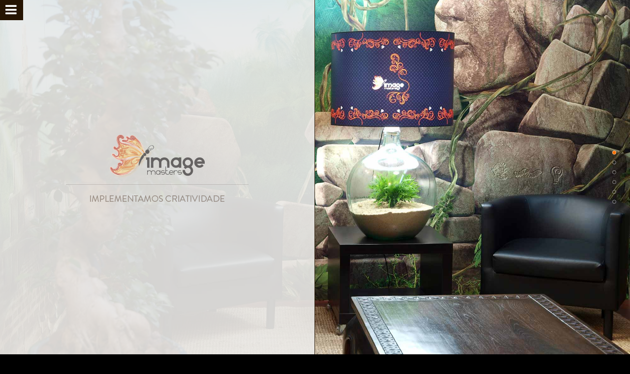

--- FILE ---
content_type: text/html; charset=UTF-8
request_url: https://imagemasters.pt/category/uncategorized
body_size: 6878
content:
<!DOCTYPE html>
<html xmlns="http://www.w3.org/1999/xhtml"  style="height:100%;">

<head>
	<meta http-equiv="Content-Type" content="text/html; charset=utf-8" />
	<title>Image Masters &bull; Implementamos criatividade</title>
	<meta name="author" content="ImageMasters" />
	<meta name="description" content="Implementamos criatividade" />
	<link rel="shortcut icon" href="https://imagemasters.pt/wp-content/themes/imagemasters/imgs/favicon.ico">
	<link rel="apple-itouch-icon" href="https://imagemasters.pt/wp-content/themes/imagemasters/imgs/apple-touch-icon.png">
	<meta name="keywords"  content="" />
	<meta name="Resource-type" content="Document" />
	<link href="//netdna.bootstrapcdn.com/font-awesome/4.0.3/css/font-awesome.css" rel="stylesheet">
	<link rel='dns-prefetch' href='//maps.google.com' />
<link rel='dns-prefetch' href='//ajax.googleapis.com' />
<link rel='dns-prefetch' href='//fonts.googleapis.com' />
<link rel='dns-prefetch' href='//s.w.org' />
<link rel="alternate" type="application/rss+xml" title="Image Masters &raquo; uncategorized Category Feed" href="https://imagemasters.pt/category/uncategorized/feed" />
		<script type="text/javascript">
			window._wpemojiSettings = {"baseUrl":"https:\/\/s.w.org\/images\/core\/emoji\/13.0.0\/72x72\/","ext":".png","svgUrl":"https:\/\/s.w.org\/images\/core\/emoji\/13.0.0\/svg\/","svgExt":".svg","source":{"concatemoji":"https:\/\/imagemasters.pt\/wp-includes\/js\/wp-emoji-release.min.js?ver=5.5.5"}};
			!function(e,a,t){var n,r,o,i=a.createElement("canvas"),p=i.getContext&&i.getContext("2d");function s(e,t){var a=String.fromCharCode;p.clearRect(0,0,i.width,i.height),p.fillText(a.apply(this,e),0,0);e=i.toDataURL();return p.clearRect(0,0,i.width,i.height),p.fillText(a.apply(this,t),0,0),e===i.toDataURL()}function c(e){var t=a.createElement("script");t.src=e,t.defer=t.type="text/javascript",a.getElementsByTagName("head")[0].appendChild(t)}for(o=Array("flag","emoji"),t.supports={everything:!0,everythingExceptFlag:!0},r=0;r<o.length;r++)t.supports[o[r]]=function(e){if(!p||!p.fillText)return!1;switch(p.textBaseline="top",p.font="600 32px Arial",e){case"flag":return s([127987,65039,8205,9895,65039],[127987,65039,8203,9895,65039])?!1:!s([55356,56826,55356,56819],[55356,56826,8203,55356,56819])&&!s([55356,57332,56128,56423,56128,56418,56128,56421,56128,56430,56128,56423,56128,56447],[55356,57332,8203,56128,56423,8203,56128,56418,8203,56128,56421,8203,56128,56430,8203,56128,56423,8203,56128,56447]);case"emoji":return!s([55357,56424,8205,55356,57212],[55357,56424,8203,55356,57212])}return!1}(o[r]),t.supports.everything=t.supports.everything&&t.supports[o[r]],"flag"!==o[r]&&(t.supports.everythingExceptFlag=t.supports.everythingExceptFlag&&t.supports[o[r]]);t.supports.everythingExceptFlag=t.supports.everythingExceptFlag&&!t.supports.flag,t.DOMReady=!1,t.readyCallback=function(){t.DOMReady=!0},t.supports.everything||(n=function(){t.readyCallback()},a.addEventListener?(a.addEventListener("DOMContentLoaded",n,!1),e.addEventListener("load",n,!1)):(e.attachEvent("onload",n),a.attachEvent("onreadystatechange",function(){"complete"===a.readyState&&t.readyCallback()})),(n=t.source||{}).concatemoji?c(n.concatemoji):n.wpemoji&&n.twemoji&&(c(n.twemoji),c(n.wpemoji)))}(window,document,window._wpemojiSettings);
		</script>
		<style type="text/css">
img.wp-smiley,
img.emoji {
	display: inline !important;
	border: none !important;
	box-shadow: none !important;
	height: 1em !important;
	width: 1em !important;
	margin: 0 .07em !important;
	vertical-align: -0.1em !important;
	background: none !important;
	padding: 0 !important;
}
</style>
	<link rel='stylesheet' id='wp-block-library-css'  href='https://imagemasters.pt/wp-includes/css/dist/block-library/style.min.css?ver=5.5.5' type='text/css' media='all' />
<link rel='stylesheet' id='googlefont-css'  href='https://fonts.googleapis.com/css?family=Ubuntu%3A300%2C400%2C500%2C700%2C300italic%2C400italic%2C500italic%2C700italic&#038;ver=5.5.5' type='text/css' media='all' />
<link rel='stylesheet' id='googlefont2-css'  href='https://fonts.googleapis.com/css?family=Open+Sans%3A300italic%2C400italic%2C600italic%2C700italic%2C800italic%2C400%2C300%2C800%2C700%2C600&#038;ver=5.5.5' type='text/css' media='all' />
<link rel='stylesheet' id='bootstrap-css'  href='https://imagemasters.pt/wp-content/themes/imagemasters/assets/css/bootstrap.min.css?v=1.1&#038;ver=5.5.5' type='text/css' media='all' />
<link rel='stylesheet' id='fullPage-css'  href='https://imagemasters.pt/wp-content/themes/imagemasters/assets/css/jquery.fullPage.css?v=1.1&#038;ver=5.5.5' type='text/css' media='all' />
<link rel='stylesheet' id='colorbox-css'  href='https://imagemasters.pt/wp-content/themes/imagemasters/assets/css/colorbox.css?v=1.1&#038;ver=5.5.5' type='text/css' media='all' />
<link rel='stylesheet' id='custom-styles-css'  href='https://imagemasters.pt/wp-content/themes/imagemasters/assets/css/custom-styles.css?v=1.1&#038;ver=5.5.5' type='text/css' media='all' />
<link rel='stylesheet' id='default-css'  href='https://imagemasters.pt/wp-content/themes/imagemasters/assets/css/default.css?v=1.1&#038;ver=5.5.5' type='text/css' media='all' />
<link rel='stylesheet' id='component-css'  href='https://imagemasters.pt/wp-content/themes/imagemasters/assets/css/component.css?v=1.1&#038;ver=5.5.5' type='text/css' media='all' />
<link rel='stylesheet' id='cubeportfolio-css'  href='https://imagemasters.pt/wp-content/themes/imagemasters/assets/cubeportfolio/css/cubeportfolio.min.css?v=1.1&#038;ver=5.5.5' type='text/css' media='all' />
<link rel='stylesheet' id='main-css'  href='https://imagemasters.pt/wp-content/themes/imagemasters/assets/css/main.css?v=1.1&#038;ver=5.5.5' type='text/css' media='all' />
<link rel='stylesheet' id='style-css'  href='https://imagemasters.pt/wp-content/themes/imagemasters/style.css?ver=5.5.5' type='text/css' media='all' />
<script type='text/javascript' src='https://imagemasters.pt/wp-includes/js/jquery/jquery.js?ver=1.12.4-wp' id='jquery-core-js'></script>
<link rel="https://api.w.org/" href="https://imagemasters.pt/wp-json/" /><link rel="alternate" type="application/json" href="https://imagemasters.pt/wp-json/wp/v2/categories/2" /><link rel="EditURI" type="application/rsd+xml" title="RSD" href="https://imagemasters.pt/xmlrpc.php?rsd" />
<link rel="wlwmanifest" type="application/wlwmanifest+xml" href="https://imagemasters.pt/wp-includes/wlwmanifest.xml" /> 

</head>
<body data-rsssl=1 class="cbp-spmenu-push demo-full-screen" style="height:100%;">

<!-- Preloader -->
<div id="preloader">
    <div id="status">&nbsp;</div>
</div>

	<section class="buttonset">
		<div id="showLeftPush"><i class="fa fa-bars"></i></div>
	</section>
	<nav class="cbp-spmenu cbp-spmenu-vertical cbp-spmenu-left" id="cbp-spmenu-s1">
		<a href="/#home"><i class="fa fa-home"></i> Home</a>
		<a href="/#quemsomos"><i class="fa fa-users"></i> Nós</a>
		<a href="/#tecnicas"><i class="fa fa-cogs"></i> Técnicas</a>
		<a href="/#projectos"><i class="fa fa-edit"></i> Projectos</a>
		<a href="/#contactos"><i class="fa fa-phone-square"></i> ENCONTRE-NOS</a>
		<a href="/#concurso"><i class="fa fa-phone-square"></i> Concurso Desenho'14</a>
	</nav>

<div id="fullpage">
	<div class="section inicio_bg" id="section0">
		<div class="col-sm-12 col-md-6 leftbox">
			<img class="logo" src="https://imagemasters.pt/wp-content/themes/imagemasters/imgs/logo.png" alt="" style="margin-top:45%;x§"/>
		</div>
		<div class="col-md-6 rightbox hidden-xs hidden-sm hidden-md">

			<a class="iframe" href="https://imagemasters.pt/inicio">
				<div class="seemoreicon"></div>
			</a>
		</div>
	</div>
	<div class="section quemsomos_bg" id="section1">
		<div class="col-sm-12 col-md-6 leftbox">
			<div class="row valign-nos">
				<div class="hidden-xs hidden-sm col-md-3"></div>
				<div class="col-sm-8 col-md-6">
					<h1>Nós</h1>
					<p>Na Image Masters proporcionamos-lhe um amplo conjunto de serviços que atestam a dinâmica e desenvolvimento que temos vindo a construir ao longo dos últimos anos.</p>
<p>Os investimentos efectuados em equipamento, instalações e formação dos nossos colaboradores, dá aos nossos clientes a garantia de sermos um parceiro estratégico e de confiança, para os mais variados projectos gráficos deste sector cada vez mais competitivo, com destaque nos trabalhos especiais de grande rigor e prestígio.</p>
<p>A nossa Gráfica está sediada perto do Cacém, junto à estrada de Paço de Arcos. Servimos, não só, a área da grande Lisboa, Amadora, Oeiras, Sintra, Estoril e Cascais, mas também o resto do país.</p>
<p>Somos e pretendemos continuar a ser uma empresa de referência nos mercados onde actuamos, na prestação de serviços de desenvolvimento criativo, pré-impressão, impressão e acabamento de artes gráficas.</p>
<p>Trabalhamos e esforçamo-nos todos os dias para manter como principais valores a seriedade, transparência e profissionalismo, acrescidos do amor e dedicação à nossa arte e aos nossos clientes.</p>
				</div>
				<div class="col-sm-2 col-md-2"></div>
			</div>
		</div>
		<div class="col-md-6 rightbox hidden-xs hidden-sm">
			<a class="iframe" href="https://imagemasters.pt/nos">
				<div class="seemoreicon"></div>
			</a>
		</div>
	</div>
	<div class="section tecnicas_bg" id="section2">
							<div class="col-sm-6 col-md-6 leftbox">
						<div class="row valign-tecnicas">
							<div class="col-sm-2 col-md-3 col-sm-3"></div>
							<div class="col-sm-8 col-md-6">
								<h1>Técnicas</h1>
								<p>Design Gráfico<br />
Web Design</p>
<p>Impressão Digital<br />
Impressão Offset<br />
Estampagem a Quente<br />
Relevo Químico<br />
Relevo Seco normal e 3D<br />
Serigrafia<br />
Recorte Vinil</p>
<p>Estampagem de T-shirts &#8211; Transfer/Flex/Flock</p>
<p>Plastificação Mate/Brilho/Anti-risco<br />
Cortante especial<br />
Corte e Vinco<br />
Encadernação c/Cola a quente<br />
Outros Acabamentos</p>
							</div>
							<div class="col-sm-2 col-md-3"></div>
						</div>
					</div>
					<div class="col-md-6 rightbox hidden-xs hidden-sm"  style="padding-left:0;">
					</div>
			</div>
	<div class="section portfolio_bg" id="section3">
		
			    <div class="slide" id="slide1" style="background:url(https://imagemasters.pt/wp-content/uploads/2015/10/P1010135.jpg) no-repeat center center;  -webkit-background-size:cover; -o-background-size:cover; -moz-background-size:cover; background-size:cover;">
					<div class="col-sm-6 col-md-6 leftbox">
						<div class="row valign-portfolio">
							<div class="col-sm-2 col-md-3"></div>
							<div class="col-sm-8 col-md-6">
								<h1>Convite de Casamento</h1>
								<p><strong>Técnicas</strong><br />
Relevo químico<br />
Relevo seco</p>
<p><strong>Acabamentos</strong><br />
Contra-colagem</p>
							</div>
							<div class="col-sm-2 col-md-3"></div>
						</div>
					</div>
					<div class="col-sm-6 col-md-6 rightbox hidden-xs hidden-sm hidden-md"  style="padding-left:0; background:url(https://imagemasters.pt/wp-content/uploads/2015/10/P1010135.jpg) no-repeat center center;  -webkit-background-size:cover; -o-background-size:cover; -moz-background-size:cover; background-size:cover;">
						<a class="iframe" href="https://imagemasters.pt/im_portfolio/caixa-de-maquilhagem">
							<div class="seemoreicon"></div>
						</a>
					</div>
				</div>
		
			    <div class="slide" id="slide1" style="background:url(https://imagemasters.pt/wp-content/uploads/2015/08/P1010109.jpg) no-repeat center center;  -webkit-background-size:cover; -o-background-size:cover; -moz-background-size:cover; background-size:cover;">
					<div class="col-sm-6 col-md-6 leftbox">
						<div class="row valign-portfolio">
							<div class="col-sm-2 col-md-3"></div>
							<div class="col-sm-8 col-md-6">
								<h1>Caixa de Maquilhagem</h1>
								<p><strong>Técnicas</strong><br />
Relevo seco &#8211; Baixo Relevo</p>
<p><strong>Acabamentos</strong><br />
Contra-colagem<br />
Fecho com íman<br />
Asa de cordão</p>
							</div>
							<div class="col-sm-2 col-md-3"></div>
						</div>
					</div>
					<div class="col-sm-6 col-md-6 rightbox hidden-xs hidden-sm hidden-md"  style="padding-left:0; background:url(https://imagemasters.pt/wp-content/uploads/2015/08/P1010109.jpg) no-repeat center center;  -webkit-background-size:cover; -o-background-size:cover; -moz-background-size:cover; background-size:cover;">
						<a class="iframe" href="https://imagemasters.pt/im_portfolio/caixa-de-maqueagem">
							<div class="seemoreicon"></div>
						</a>
					</div>
				</div>
		
			    <div class="slide" id="slide1" style="background:url(https://imagemasters.pt/wp-content/uploads/2015/08/P1010097.jpg) no-repeat center center;  -webkit-background-size:cover; -o-background-size:cover; -moz-background-size:cover; background-size:cover;">
					<div class="col-sm-6 col-md-6 leftbox">
						<div class="row valign-portfolio">
							<div class="col-sm-2 col-md-3"></div>
							<div class="col-sm-8 col-md-6">
								<h1>Caderno em Capa Dura</h1>
								<p><strong>Técnicas</strong><br />
Impressão Digital<br />
Impressão Offset &#8211; Quadricromia</p>
<p><strong>Acabamentos</strong><br />
Plastificação Mate<br />
Cortante especial<br />
Contra-colagem<br />
RingWire</p>
							</div>
							<div class="col-sm-2 col-md-3"></div>
						</div>
					</div>
					<div class="col-sm-6 col-md-6 rightbox hidden-xs hidden-sm hidden-md"  style="padding-left:0; background:url(https://imagemasters.pt/wp-content/uploads/2015/08/P1010097.jpg) no-repeat center center;  -webkit-background-size:cover; -o-background-size:cover; -moz-background-size:cover; background-size:cover;">
						<a class="iframe" href="https://imagemasters.pt/im_portfolio/caderno-em-capa-dura-2">
							<div class="seemoreicon"></div>
						</a>
					</div>
				</div>
		
			    <div class="slide" id="slide1" style="background:url(https://imagemasters.pt/wp-content/uploads/2015/08/P1010094.jpg) no-repeat center center;  -webkit-background-size:cover; -o-background-size:cover; -moz-background-size:cover; background-size:cover;">
					<div class="col-sm-6 col-md-6 leftbox">
						<div class="row valign-portfolio">
							<div class="col-sm-2 col-md-3"></div>
							<div class="col-sm-8 col-md-6">
								<h1>Caderno em Capa Dura</h1>
								<p><strong>Técnicas</strong><br />
Impressão Digital</p>
<p><strong>Acabamentos</strong><br />
Cortante especial<br />
Contra-colagem<br />
RingWire</p>
							</div>
							<div class="col-sm-2 col-md-3"></div>
						</div>
					</div>
					<div class="col-sm-6 col-md-6 rightbox hidden-xs hidden-sm hidden-md"  style="padding-left:0; background:url(https://imagemasters.pt/wp-content/uploads/2015/08/P1010094.jpg) no-repeat center center;  -webkit-background-size:cover; -o-background-size:cover; -moz-background-size:cover; background-size:cover;">
						<a class="iframe" href="https://imagemasters.pt/im_portfolio/caderno-em-capa-dura">
							<div class="seemoreicon"></div>
						</a>
					</div>
				</div>
		
			    <div class="slide" id="slide1" style="background:url(https://imagemasters.pt/wp-content/uploads/2014/05/ssehf.jpg) no-repeat center center;  -webkit-background-size:cover; -o-background-size:cover; -moz-background-size:cover; background-size:cover;">
					<div class="col-sm-6 col-md-6 leftbox">
						<div class="row valign-portfolio">
							<div class="col-sm-2 col-md-3"></div>
							<div class="col-sm-8 col-md-6">
								<h1>Cartão de Visita</h1>
								<p><strong>Técnicas</strong><br />
Impressão Digital</p>
<p><strong>Acabamentos</strong><br />
Plastificação mate<br />
Contra-colagem</p>
							</div>
							<div class="col-sm-2 col-md-3"></div>
						</div>
					</div>
					<div class="col-sm-6 col-md-6 rightbox hidden-xs hidden-sm hidden-md"  style="padding-left:0; background:url(https://imagemasters.pt/wp-content/uploads/2014/05/ssehf.jpg) no-repeat center center;  -webkit-background-size:cover; -o-background-size:cover; -moz-background-size:cover; background-size:cover;">
						<a class="iframe" href="https://imagemasters.pt/im_portfolio/cartao-de-visita">
							<div class="seemoreicon"></div>
						</a>
					</div>
				</div>
		
			    <div class="slide" id="slide1" style="background:url(https://imagemasters.pt/wp-content/uploads/2015/06/P1010046.jpg) no-repeat center center;  -webkit-background-size:cover; -o-background-size:cover; -moz-background-size:cover; background-size:cover;">
					<div class="col-sm-6 col-md-6 leftbox">
						<div class="row valign-portfolio">
							<div class="col-sm-2 col-md-3"></div>
							<div class="col-sm-8 col-md-6">
								<h1>Cartão de Visita</h1>
								<p><strong>Técnicas</strong><br />
Impressão Digital<br />
Estampagem a quente</p>
<p><strong>Acabamentos</strong><br />
Cortante especial</p>
							</div>
							<div class="col-sm-2 col-md-3"></div>
						</div>
					</div>
					<div class="col-sm-6 col-md-6 rightbox hidden-xs hidden-sm hidden-md"  style="padding-left:0; background:url(https://imagemasters.pt/wp-content/uploads/2015/06/P1010046.jpg) no-repeat center center;  -webkit-background-size:cover; -o-background-size:cover; -moz-background-size:cover; background-size:cover;">
						<a class="iframe" href="https://imagemasters.pt/im_portfolio/cartao-de-visita-3">
							<div class="seemoreicon"></div>
						</a>
					</div>
				</div>
		
			    <div class="slide" id="slide1" style="background:url(https://imagemasters.pt/wp-content/uploads/2015/06/P1010051.jpg) no-repeat center center;  -webkit-background-size:cover; -o-background-size:cover; -moz-background-size:cover; background-size:cover;">
					<div class="col-sm-6 col-md-6 leftbox">
						<div class="row valign-portfolio">
							<div class="col-sm-2 col-md-3"></div>
							<div class="col-sm-8 col-md-6">
								<h1>Cartão de Visita</h1>
								<p><strong>Técnicas</strong><br />
Impressão Offset &#8211; Prata<br />
Estampagem a quente</p>
<p><strong>Acabamentos</strong><br />
Cortante especial<br />
Contra-colagem</p>
							</div>
							<div class="col-sm-2 col-md-3"></div>
						</div>
					</div>
					<div class="col-sm-6 col-md-6 rightbox hidden-xs hidden-sm hidden-md"  style="padding-left:0; background:url(https://imagemasters.pt/wp-content/uploads/2015/06/P1010051.jpg) no-repeat center center;  -webkit-background-size:cover; -o-background-size:cover; -moz-background-size:cover; background-size:cover;">
						<a class="iframe" href="https://imagemasters.pt/im_portfolio/cartao-de-visita-4">
							<div class="seemoreicon"></div>
						</a>
					</div>
				</div>
		
			    <div class="slide" id="slide1" style="background:url(https://imagemasters.pt/wp-content/uploads/2014/11/P1019908.jpg) no-repeat center center;  -webkit-background-size:cover; -o-background-size:cover; -moz-background-size:cover; background-size:cover;">
					<div class="col-sm-6 col-md-6 leftbox">
						<div class="row valign-portfolio">
							<div class="col-sm-2 col-md-3"></div>
							<div class="col-sm-8 col-md-6">
								<h1>Cartão de Visita</h1>
								<p><strong>Técnicas</strong><br />
Impressão Offset &#8211; Cores directas</p>
<p><strong>Acabamentos</strong><br />
Plastificação brilho</p>
							</div>
							<div class="col-sm-2 col-md-3"></div>
						</div>
					</div>
					<div class="col-sm-6 col-md-6 rightbox hidden-xs hidden-sm hidden-md"  style="padding-left:0; background:url(https://imagemasters.pt/wp-content/uploads/2014/11/P1019908.jpg) no-repeat center center;  -webkit-background-size:cover; -o-background-size:cover; -moz-background-size:cover; background-size:cover;">
						<a class="iframe" href="https://imagemasters.pt/im_portfolio/cartao-de-visita-2">
							<div class="seemoreicon"></div>
						</a>
					</div>
				</div>
		
			    <div class="slide" id="slide1" style="background:url(https://imagemasters.pt/wp-content/uploads/2015/06/P1010057.jpg) no-repeat center center;  -webkit-background-size:cover; -o-background-size:cover; -moz-background-size:cover; background-size:cover;">
					<div class="col-sm-6 col-md-6 leftbox">
						<div class="row valign-portfolio">
							<div class="col-sm-2 col-md-3"></div>
							<div class="col-sm-8 col-md-6">
								<h1>Embalagem de Lápis</h1>
								<p><strong>Técnicas</strong><br />
Impressão Offset &#8211; Quadricromia<br />
Verniz UV Localizado<br />
Estampagem a quente</p>
<p><strong>Acabamentos</strong><br />
Plastificação mate<br />
Cortante especial<br />
Colagem</p>
							</div>
							<div class="col-sm-2 col-md-3"></div>
						</div>
					</div>
					<div class="col-sm-6 col-md-6 rightbox hidden-xs hidden-sm hidden-md"  style="padding-left:0; background:url(https://imagemasters.pt/wp-content/uploads/2015/06/P1010057.jpg) no-repeat center center;  -webkit-background-size:cover; -o-background-size:cover; -moz-background-size:cover; background-size:cover;">
						<a class="iframe" href="https://imagemasters.pt/im_portfolio/embalagem-de-lapis">
							<div class="seemoreicon"></div>
						</a>
					</div>
				</div>
		
			    <div class="slide" id="slide1" style="background:url(https://imagemasters.pt/wp-content/uploads/2014/06/P1019826.jpg) no-repeat center center;  -webkit-background-size:cover; -o-background-size:cover; -moz-background-size:cover; background-size:cover;">
					<div class="col-sm-6 col-md-6 leftbox">
						<div class="row valign-portfolio">
							<div class="col-sm-2 col-md-3"></div>
							<div class="col-sm-8 col-md-6">
								<h1>Base para copos</h1>
								<p><strong>Técnicas</strong><br />
Impressão Offset &#8211; Cor directa</p>
<p><strong>Acabamentos</strong><br />
Cortante especial</p>
							</div>
							<div class="col-sm-2 col-md-3"></div>
						</div>
					</div>
					<div class="col-sm-6 col-md-6 rightbox hidden-xs hidden-sm hidden-md"  style="padding-left:0; background:url(https://imagemasters.pt/wp-content/uploads/2014/06/P1019826.jpg) no-repeat center center;  -webkit-background-size:cover; -o-background-size:cover; -moz-background-size:cover; background-size:cover;">
						<a class="iframe" href="https://imagemasters.pt/im_portfolio/bases-para-copos">
							<div class="seemoreicon"></div>
						</a>
					</div>
				</div>
		
			    <div class="slide" id="slide1" style="background:url(https://imagemasters.pt/wp-content/uploads/2014/05/marcadores_all.jpg) no-repeat center center;  -webkit-background-size:cover; -o-background-size:cover; -moz-background-size:cover; background-size:cover;">
					<div class="col-sm-6 col-md-6 leftbox">
						<div class="row valign-portfolio">
							<div class="col-sm-2 col-md-3"></div>
							<div class="col-sm-8 col-md-6">
								<h1>Marcadores de leitura</h1>
								<p><strong>Técnicas</strong><br />
Estampagem em linha a frio</p>
<p><strong>Acabamentos</strong><br />
Cortante especial</p>
							</div>
							<div class="col-sm-2 col-md-3"></div>
						</div>
					</div>
					<div class="col-sm-6 col-md-6 rightbox hidden-xs hidden-sm hidden-md"  style="padding-left:0; background:url(https://imagemasters.pt/wp-content/uploads/2014/05/marcadores_all.jpg) no-repeat center center;  -webkit-background-size:cover; -o-background-size:cover; -moz-background-size:cover; background-size:cover;">
						<a class="iframe" href="https://imagemasters.pt/im_portfolio/marcadores-de-leitura">
							<div class="seemoreicon"></div>
						</a>
					</div>
				</div>
		
			    <div class="slide" id="slide1" style="background:url(https://imagemasters.pt/wp-content/uploads/2015/08/P1010087.jpg) no-repeat center center;  -webkit-background-size:cover; -o-background-size:cover; -moz-background-size:cover; background-size:cover;">
					<div class="col-sm-6 col-md-6 leftbox">
						<div class="row valign-portfolio">
							<div class="col-sm-2 col-md-3"></div>
							<div class="col-sm-8 col-md-6">
								<h1>Bloco de Notas</h1>
								<p><strong>Técnicas</strong><br />
Estampagem a frio em linha<br />
Impressão Offset Quadricromia</p>
<p><strong>Acabamentos</strong><br />
Colagem</p>
							</div>
							<div class="col-sm-2 col-md-3"></div>
						</div>
					</div>
					<div class="col-sm-6 col-md-6 rightbox hidden-xs hidden-sm hidden-md"  style="padding-left:0; background:url(https://imagemasters.pt/wp-content/uploads/2015/08/P1010087.jpg) no-repeat center center;  -webkit-background-size:cover; -o-background-size:cover; -moz-background-size:cover; background-size:cover;">
						<a class="iframe" href="https://imagemasters.pt/im_portfolio/bloco-de-notas">
							<div class="seemoreicon"></div>
						</a>
					</div>
				</div>
		
			    <div class="slide" id="slide1" style="background:url(https://imagemasters.pt/wp-content/uploads/2014/05/dia_namorados.jpg) no-repeat center center;  -webkit-background-size:cover; -o-background-size:cover; -moz-background-size:cover; background-size:cover;">
					<div class="col-sm-6 col-md-6 leftbox">
						<div class="row valign-portfolio">
							<div class="col-sm-2 col-md-3"></div>
							<div class="col-sm-8 col-md-6">
								<h1>Colecção de Postais + Envelope &#8211; Dia dos Namorados</h1>
								<p><strong>Técnicas</strong><br />
Impressão Digital</p>
<p><strong>Acabamentos</strong><br />
Plastificação mate<br />
Cortante especial<br />
Alceamento</p>
							</div>
							<div class="col-sm-2 col-md-3"></div>
						</div>
					</div>
					<div class="col-sm-6 col-md-6 rightbox hidden-xs hidden-sm hidden-md"  style="padding-left:0; background:url(https://imagemasters.pt/wp-content/uploads/2014/05/dia_namorados.jpg) no-repeat center center;  -webkit-background-size:cover; -o-background-size:cover; -moz-background-size:cover; background-size:cover;">
						<a class="iframe" href="https://imagemasters.pt/im_portfolio/coleccao-de-postais-com-envelope-dia-dos-namorados">
							<div class="seemoreicon"></div>
						</a>
					</div>
				</div>
		
			    <div class="slide" id="slide1" style="background:url(https://imagemasters.pt/wp-content/uploads/2014/05/cortante.jpg) no-repeat center center;  -webkit-background-size:cover; -o-background-size:cover; -moz-background-size:cover; background-size:cover;">
					<div class="col-sm-6 col-md-6 leftbox">
						<div class="row valign-portfolio">
							<div class="col-sm-2 col-md-3"></div>
							<div class="col-sm-8 col-md-6">
								<h1>Convite de casamento</h1>
								<p><strong>Técnicas</strong><br />
Impressão Digital</p>
<p><strong>Acabamentos</strong><br />
Cortante especial duplo<br />
Colagem</p>
							</div>
							<div class="col-sm-2 col-md-3"></div>
						</div>
					</div>
					<div class="col-sm-6 col-md-6 rightbox hidden-xs hidden-sm hidden-md"  style="padding-left:0; background:url(https://imagemasters.pt/wp-content/uploads/2014/05/cortante.jpg) no-repeat center center;  -webkit-background-size:cover; -o-background-size:cover; -moz-background-size:cover; background-size:cover;">
						<a class="iframe" href="https://imagemasters.pt/im_portfolio/convite-de-casamento">
							<div class="seemoreicon"></div>
						</a>
					</div>
				</div>
		
			    <div class="slide" id="slide1" style="background:url(https://imagemasters.pt/wp-content/uploads/2014/05/convite03.jpg) no-repeat center center;  -webkit-background-size:cover; -o-background-size:cover; -moz-background-size:cover; background-size:cover;">
					<div class="col-sm-6 col-md-6 leftbox">
						<div class="row valign-portfolio">
							<div class="col-sm-2 col-md-3"></div>
							<div class="col-sm-8 col-md-6">
								<h1>Convite de casamento</h1>
								<p><strong>Técnicas</strong><br />
Impressão Digital</p>
<p><strong>Acabamentos</strong><br />
Cortante especial<br />
Corte a Laser<br />
Colagem<br />
Contra-colagem</p>
							</div>
							<div class="col-sm-2 col-md-3"></div>
						</div>
					</div>
					<div class="col-sm-6 col-md-6 rightbox hidden-xs hidden-sm hidden-md"  style="padding-left:0; background:url(https://imagemasters.pt/wp-content/uploads/2014/05/convite03.jpg) no-repeat center center;  -webkit-background-size:cover; -o-background-size:cover; -moz-background-size:cover; background-size:cover;">
						<a class="iframe" href="https://imagemasters.pt/im_portfolio/convites-de-casamento">
							<div class="seemoreicon"></div>
						</a>
					</div>
				</div>
		
			    <div class="slide" id="slide1" style="background:url(https://imagemasters.pt/wp-content/uploads/2015/06/P1010080.jpg) no-repeat center center;  -webkit-background-size:cover; -o-background-size:cover; -moz-background-size:cover; background-size:cover;">
					<div class="col-sm-6 col-md-6 leftbox">
						<div class="row valign-portfolio">
							<div class="col-sm-2 col-md-3"></div>
							<div class="col-sm-8 col-md-6">
								<h1>Convite de casamento</h1>
								<p><strong>Técnicas</strong><br />
Impressão Digital<br />
Relevo químico</p>
<p><strong>Acabamentos</strong><br />
Dobragem</p>
							</div>
							<div class="col-sm-2 col-md-3"></div>
						</div>
					</div>
					<div class="col-sm-6 col-md-6 rightbox hidden-xs hidden-sm hidden-md"  style="padding-left:0; background:url(https://imagemasters.pt/wp-content/uploads/2015/06/P1010080.jpg) no-repeat center center;  -webkit-background-size:cover; -o-background-size:cover; -moz-background-size:cover; background-size:cover;">
						<a class="iframe" href="https://imagemasters.pt/im_portfolio/convite-de-casamento-2">
							<div class="seemoreicon"></div>
						</a>
					</div>
				</div>
		
			    <div class="slide" id="slide1" style="background:url(https://imagemasters.pt/wp-content/uploads/2015/06/P1010066.jpg) no-repeat center center;  -webkit-background-size:cover; -o-background-size:cover; -moz-background-size:cover; background-size:cover;">
					<div class="col-sm-6 col-md-6 leftbox">
						<div class="row valign-portfolio">
							<div class="col-sm-2 col-md-3"></div>
							<div class="col-sm-8 col-md-6">
								<h1>Agenda</h1>
								<p><strong>Técnicas</strong><br />
Impressão Offset &#8211; Cores directas<br />
Estampagem a quente<br />
Relevo químico<br />
Relevo seco<br />
Relevo seco 3D<br />
Verniz localizado<br />
Verniz espessurado<br />
Verniz espessurado c/Glitters</p>
<p><strong>Acabamentos</strong><br />
Contra-colagem<br />
Alceamento<br />
Ring-Wire</p>
							</div>
							<div class="col-sm-2 col-md-3"></div>
						</div>
					</div>
					<div class="col-sm-6 col-md-6 rightbox hidden-xs hidden-sm hidden-md"  style="padding-left:0; background:url(https://imagemasters.pt/wp-content/uploads/2015/06/P1010066.jpg) no-repeat center center;  -webkit-background-size:cover; -o-background-size:cover; -moz-background-size:cover; background-size:cover;">
						<a class="iframe" href="https://imagemasters.pt/im_portfolio/agenda">
							<div class="seemoreicon"></div>
						</a>
					</div>
				</div>
		
			    <div class="slide" id="slide1" style="background:url(https://imagemasters.pt/wp-content/uploads/2014/05/qls02.jpg) no-repeat center center;  -webkit-background-size:cover; -o-background-size:cover; -moz-background-size:cover; background-size:cover;">
					<div class="col-sm-6 col-md-6 leftbox">
						<div class="row valign-portfolio">
							<div class="col-sm-2 col-md-3"></div>
							<div class="col-sm-8 col-md-6">
								<h1>Brochura</h1>
								<p><strong>Técnicas</strong><br />
Impressão Offset Quadricromia<br />
Estampagem a frio em linha</p>
<p><strong>Acabamentos</strong><br />
Dobragem<br />
Alceamento<br />
Pontos de Arame</p>
							</div>
							<div class="col-sm-2 col-md-3"></div>
						</div>
					</div>
					<div class="col-sm-6 col-md-6 rightbox hidden-xs hidden-sm hidden-md"  style="padding-left:0; background:url(https://imagemasters.pt/wp-content/uploads/2014/05/qls02.jpg) no-repeat center center;  -webkit-background-size:cover; -o-background-size:cover; -moz-background-size:cover; background-size:cover;">
						<a class="iframe" href="https://imagemasters.pt/im_portfolio/brochura">
							<div class="seemoreicon"></div>
						</a>
					</div>
				</div>
		
			    <div class="slide" id="slide1" style="background:url(https://imagemasters.pt/wp-content/uploads/2014/06/P1019819_BB.jpg) no-repeat center center;  -webkit-background-size:cover; -o-background-size:cover; -moz-background-size:cover; background-size:cover;">
					<div class="col-sm-6 col-md-6 leftbox">
						<div class="row valign-portfolio">
							<div class="col-sm-2 col-md-3"></div>
							<div class="col-sm-8 col-md-6">
								<h1>Livro</h1>
								<p><strong>Técnicas</strong><br />
Impressão Offset Quadricromia<br />
Verniz UV Localizado<br />
Impressão Digital<br />
Relevo Seco<br />
Estampagem a quente</p>
<p><strong>Acabamentos</strong><br />
Plastificação mate<br />
Colagem<br />
Dobragem<br />
Encasamento e Alceamento<br />
Cosido à linha<br />
Capa dura</p>
							</div>
							<div class="col-sm-2 col-md-3"></div>
						</div>
					</div>
					<div class="col-sm-6 col-md-6 rightbox hidden-xs hidden-sm hidden-md"  style="padding-left:0; background:url(https://imagemasters.pt/wp-content/uploads/2014/06/P1019819_BB.jpg) no-repeat center center;  -webkit-background-size:cover; -o-background-size:cover; -moz-background-size:cover; background-size:cover;">
						<a class="iframe" href="https://imagemasters.pt/im_portfolio/livro-2">
							<div class="seemoreicon"></div>
						</a>
					</div>
				</div>
		
			    <div class="slide" id="slide1" style="background:url(https://imagemasters.pt/wp-content/uploads/2014/06/P1019813_A.jpg) no-repeat center center;  -webkit-background-size:cover; -o-background-size:cover; -moz-background-size:cover; background-size:cover;">
					<div class="col-sm-6 col-md-6 leftbox">
						<div class="row valign-portfolio">
							<div class="col-sm-2 col-md-3"></div>
							<div class="col-sm-8 col-md-6">
								<h1>Livro</h1>
								<p><strong>Técnicas</strong><br />
Impressão digital</p>
<p><strong>Acabamentos</strong><br />
Plastificação mate<br />
Dobragem<br />
Alceamento<br />
Encadernação a quente com vinco à francesa</p>
							</div>
							<div class="col-sm-2 col-md-3"></div>
						</div>
					</div>
					<div class="col-sm-6 col-md-6 rightbox hidden-xs hidden-sm hidden-md"  style="padding-left:0; background:url(https://imagemasters.pt/wp-content/uploads/2014/06/P1019813_A.jpg) no-repeat center center;  -webkit-background-size:cover; -o-background-size:cover; -moz-background-size:cover; background-size:cover;">
						<a class="iframe" href="https://imagemasters.pt/im_portfolio/livro">
							<div class="seemoreicon"></div>
						</a>
					</div>
				</div>
		
			    <div class="slide" id="slide1" style="background:url(https://imagemasters.pt/wp-content/uploads/2014/06/P1019867.jpg) no-repeat center center;  -webkit-background-size:cover; -o-background-size:cover; -moz-background-size:cover; background-size:cover;">
					<div class="col-sm-6 col-md-6 leftbox">
						<div class="row valign-portfolio">
							<div class="col-sm-2 col-md-3"></div>
							<div class="col-sm-8 col-md-6">
								<h1>Saco de boutique</h1>
								<p><strong>Técnicas</strong><br />
Impressão Offset &#8211; Quadricromia</p>
<p><strong>Acabamentos</strong><br />
Plastificação holográfica<br />
Cortante especial<br />
Colagem<br />
Asa de cordão</p>
							</div>
							<div class="col-sm-2 col-md-3"></div>
						</div>
					</div>
					<div class="col-sm-6 col-md-6 rightbox hidden-xs hidden-sm hidden-md"  style="padding-left:0; background:url(https://imagemasters.pt/wp-content/uploads/2014/06/P1019867.jpg) no-repeat center center;  -webkit-background-size:cover; -o-background-size:cover; -moz-background-size:cover; background-size:cover;">
						<a class="iframe" href="https://imagemasters.pt/im_portfolio/saco-de-boutique">
							<div class="seemoreicon"></div>
						</a>
					</div>
				</div>
		
			    <div class="slide" id="slide1" style="background:url(https://imagemasters.pt/wp-content/uploads/2014/11/P1019876.jpg) no-repeat center center;  -webkit-background-size:cover; -o-background-size:cover; -moz-background-size:cover; background-size:cover;">
					<div class="col-sm-6 col-md-6 leftbox">
						<div class="row valign-portfolio">
							<div class="col-sm-2 col-md-3"></div>
							<div class="col-sm-8 col-md-6">
								<h1>Saco de boutique</h1>
								<p><strong>Técnicas</strong><br />
Impressão Offset &#8211; Quadricromia<br />
Verniz UV localizado</p>
<p><strong>Acabamentos</strong><br />
Plastificação mate<br />
Cortante especial<br />
Colagem<br />
Asa de cordão</p>
							</div>
							<div class="col-sm-2 col-md-3"></div>
						</div>
					</div>
					<div class="col-sm-6 col-md-6 rightbox hidden-xs hidden-sm hidden-md"  style="padding-left:0; background:url(https://imagemasters.pt/wp-content/uploads/2014/11/P1019876.jpg) no-repeat center center;  -webkit-background-size:cover; -o-background-size:cover; -moz-background-size:cover; background-size:cover;">
						<a class="iframe" href="https://imagemasters.pt/im_portfolio/saco-de-boutique-2">
							<div class="seemoreicon"></div>
						</a>
					</div>
				</div>
		
			    <div class="slide" id="slide1" style="background:url(https://imagemasters.pt/wp-content/uploads/2014/11/P1019870.jpg) no-repeat center center;  -webkit-background-size:cover; -o-background-size:cover; -moz-background-size:cover; background-size:cover;">
					<div class="col-sm-6 col-md-6 leftbox">
						<div class="row valign-portfolio">
							<div class="col-sm-2 col-md-3"></div>
							<div class="col-sm-8 col-md-6">
								<h1>Saco de boutique</h1>
								<p><strong>Técnicas</strong><br />
Impressão Offset &#8211; Quadricromia + Ouro<br />
Verniz Espessurado</p>
<p><strong>Acabamentos</strong><br />
Plastificação mate<br />
Cortante especial<br />
Colagem<br />
Asa de cordão</p>
							</div>
							<div class="col-sm-2 col-md-3"></div>
						</div>
					</div>
					<div class="col-sm-6 col-md-6 rightbox hidden-xs hidden-sm hidden-md"  style="padding-left:0; background:url(https://imagemasters.pt/wp-content/uploads/2014/11/P1019870.jpg) no-repeat center center;  -webkit-background-size:cover; -o-background-size:cover; -moz-background-size:cover; background-size:cover;">
						<a class="iframe" href="https://imagemasters.pt/im_portfolio/saco-de-boutique-3">
							<div class="seemoreicon"></div>
						</a>
					</div>
				</div>
		
			    <div class="slide" id="slide1" style="background:url(https://imagemasters.pt/wp-content/uploads/2014/11/P1019888.jpg) no-repeat center center;  -webkit-background-size:cover; -o-background-size:cover; -moz-background-size:cover; background-size:cover;">
					<div class="col-sm-6 col-md-6 leftbox">
						<div class="row valign-portfolio">
							<div class="col-sm-2 col-md-3"></div>
							<div class="col-sm-8 col-md-6">
								<h1>Rótulos Autocolantes &#8211; Bolachas</h1>
								<p><strong>Técnicas</strong><br />
Impressão Offset &#8211; Quadricromia</p>
<p><strong>Acabamentos</strong><br />
&#8211;</p>
							</div>
							<div class="col-sm-2 col-md-3"></div>
						</div>
					</div>
					<div class="col-sm-6 col-md-6 rightbox hidden-xs hidden-sm hidden-md"  style="padding-left:0; background:url(https://imagemasters.pt/wp-content/uploads/2014/11/P1019888.jpg) no-repeat center center;  -webkit-background-size:cover; -o-background-size:cover; -moz-background-size:cover; background-size:cover;">
						<a class="iframe" href="https://imagemasters.pt/im_portfolio/rotulos-autocolantes-bolachas">
							<div class="seemoreicon"></div>
						</a>
					</div>
				</div>
		
			    <div class="slide" id="slide1" style="background:url(https://imagemasters.pt/wp-content/uploads/2014/05/calendario.jpg) no-repeat center center;  -webkit-background-size:cover; -o-background-size:cover; -moz-background-size:cover; background-size:cover;">
					<div class="col-sm-6 col-md-6 leftbox">
						<div class="row valign-portfolio">
							<div class="col-sm-2 col-md-3"></div>
							<div class="col-sm-8 col-md-6">
								<h1>Calendário de secretária e calendário de bolso</h1>
								<p><strong>Técnicas</strong><br />
Impressão Digital</p>
<p><strong>Acabamentos</strong><br />
Plastificação brilho F/V<br />
Cortante especial<br />
RingWire e alceamento</p>
							</div>
							<div class="col-sm-2 col-md-3"></div>
						</div>
					</div>
					<div class="col-sm-6 col-md-6 rightbox hidden-xs hidden-sm hidden-md"  style="padding-left:0; background:url(https://imagemasters.pt/wp-content/uploads/2014/05/calendario.jpg) no-repeat center center;  -webkit-background-size:cover; -o-background-size:cover; -moz-background-size:cover; background-size:cover;">
						<a class="iframe" href="https://imagemasters.pt/im_portfolio/calendario-de-secretaria">
							<div class="seemoreicon"></div>
						</a>
					</div>
				</div>
		
			    <div class="slide" id="slide1" style="background:url(https://imagemasters.pt/wp-content/uploads/2014/12/P1019942.jpg) no-repeat center center;  -webkit-background-size:cover; -o-background-size:cover; -moz-background-size:cover; background-size:cover;">
					<div class="col-sm-6 col-md-6 leftbox">
						<div class="row valign-portfolio">
							<div class="col-sm-2 col-md-3"></div>
							<div class="col-sm-8 col-md-6">
								<h1>Conjunto T-shirt, Embalagem e Bilhete</h1>
								<p><strong>Técnicas</strong><br />
Impressão Digital<br />
Estampagem de Transfer</p>
<p><strong>Acabamentos</strong><br />
Plastificação brilho<br />
Cortante especial<br />
Picote</p>
							</div>
							<div class="col-sm-2 col-md-3"></div>
						</div>
					</div>
					<div class="col-sm-6 col-md-6 rightbox hidden-xs hidden-sm hidden-md"  style="padding-left:0; background:url(https://imagemasters.pt/wp-content/uploads/2014/12/P1019942.jpg) no-repeat center center;  -webkit-background-size:cover; -o-background-size:cover; -moz-background-size:cover; background-size:cover;">
						<a class="iframe" href="https://imagemasters.pt/im_portfolio/conjunto-t-shirt-embalagem-e-bilhete">
							<div class="seemoreicon"></div>
						</a>
					</div>
				</div>
		
			    <div class="slide" id="slide1" style="background:url(https://imagemasters.pt/wp-content/uploads/2014/12/P1019944.jpg) no-repeat center center;  -webkit-background-size:cover; -o-background-size:cover; -moz-background-size:cover; background-size:cover;">
					<div class="col-sm-6 col-md-6 leftbox">
						<div class="row valign-portfolio">
							<div class="col-sm-2 col-md-3"></div>
							<div class="col-sm-8 col-md-6">
								<h1>Postal de Natal + Envelope</h1>
								<p><strong>Técnicas</strong><br />
Impressão Digital<br />
Relevo seco 3D</p>
<p><strong>Acabamentos</strong><br />
Plastificação brilho<br />
Cortantes especiais<br />
Alceamento</p>
							</div>
							<div class="col-sm-2 col-md-3"></div>
						</div>
					</div>
					<div class="col-sm-6 col-md-6 rightbox hidden-xs hidden-sm hidden-md"  style="padding-left:0; background:url(https://imagemasters.pt/wp-content/uploads/2014/12/P1019944.jpg) no-repeat center center;  -webkit-background-size:cover; -o-background-size:cover; -moz-background-size:cover; background-size:cover;">
						<a class="iframe" href="https://imagemasters.pt/im_portfolio/postal-de-natal-envelope">
							<div class="seemoreicon"></div>
						</a>
					</div>
				</div>
		
			    <div class="slide" id="slide1" style="background:url(https://imagemasters.pt/wp-content/uploads/2014/11/P1019883.jpg) no-repeat center center;  -webkit-background-size:cover; -o-background-size:cover; -moz-background-size:cover; background-size:cover;">
					<div class="col-sm-6 col-md-6 leftbox">
						<div class="row valign-portfolio">
							<div class="col-sm-2 col-md-3"></div>
							<div class="col-sm-8 col-md-6">
								<h1>Conjunto de peças de Hotel</h1>
								<p><strong>Técnicas</strong><br />
Impressão Offset &#8211; Cores directas</p>
<p><strong>Acabamentos</strong><br />
Plastificação mate<br />
Cortantes especiais</p>
							</div>
							<div class="col-sm-2 col-md-3"></div>
						</div>
					</div>
					<div class="col-sm-6 col-md-6 rightbox hidden-xs hidden-sm hidden-md"  style="padding-left:0; background:url(https://imagemasters.pt/wp-content/uploads/2014/11/P1019883.jpg) no-repeat center center;  -webkit-background-size:cover; -o-background-size:cover; -moz-background-size:cover; background-size:cover;">
						<a class="iframe" href="https://imagemasters.pt/im_portfolio/conjunto-de-pecas-de-hotel">
							<div class="seemoreicon"></div>
						</a>
					</div>
				</div>
			</div>
	<div class="section contactos_bg" id="section4">
		<div class="col-xs-12 col-sm-12 col-md-6 leftbox">
			<div class="row valign-contactos">
				<div class="col-sm-2 col-md-3"></div>
				<div class="col-sm-8 col-md-6">
					<h1>Contactos</h1>
					<p><strong>Estamos à espera da sua visita</strong></p>
<p><strong>MORADA<br />
</strong>Rua Elias Garcia, 121 C/V<br />
Pátio da Gráfica<br />
2735-265 Agualva Cacém</p>
<p><strong>GPS</strong><br />
N 38° 77&#8242; 07.60&#8243;  W -9° 30&#8242; 36.00&#8243;</p>
<p><strong>TELEFONE</strong><br />
+351 219 167 552</p>
<p><strong>E-MAIL</strong><br />
geral@imagemasters.pt<br />
<a href="https://facebook.com/imagemasters.pt"><br />
</a><a href="https://facebook.com/imagemasters.pt"><img loading="lazy" class="alignleft wp-image-268" src="https://imagemasters.pt/wp-content/uploads/2014/05/fb-im.png" alt="fb-im" width="25" height="25" /></a><br />
<a href="http://www.facebook.com/imagemasters.pt">facebook.com/imagemasters.pt</a></p>
				</div>
				<div class="col-sm-2 col-md-3"></div>
			</div>
		</div>
		<div class="col-md-6 rightbox-normal hidden-xs hidden-sm" style="padding-left:0;">
			<div id="map"></div>
		</div>
	</div>
	<div class="section concurso_bg" id="section5">

				<div class="col-sm-6 col-md-6 leftbox">
			<div class="row valign-concurso">
				<div class="col-sm-2 col-md-3"></div>
				<div class="col-sm-8 col-md-6">
					<h1>Concurso Desenho&#8217;14</h1>
					<p>Para comemorar o Dia Mundial da Criança, lançámos um pequeno concurso de desenho a várias escolas, dentro da nossa área geográfica, que gentilmente decidiram participar.</p>
<p>Oferecemos um livro para pintar a cada criança do Pré e 1º Ciclo, com uma folha destacável para nos enviar um desenho e o publicarmos no nosso site.</p>
<p>As técnicas de desenho e o tema são livres, só teria de aparecer uma borboleta.</p>
<p>O resultado, está à vista!</p>
<p>Os participantes deste concurso irão receber um brinde de participação e os três melhores desenhos vão receber um prémio especial.</p>
				</div>
				<div class="col-sm-2 col-md-3"></div>
			</div>
		</div>
		<div class="col-md-6 rightbox hidden-xs hidden-sm hidden-md"  style="padding-left:0; background:url(https://imagemasters.pt/wp-content/uploads/2014/05/P1019797.jpg) no-repeat center center;  -webkit-background-size:cover; -o-background-size:cover; -moz-background-size:cover; background-size:cover;">
			<!-- <a class="iframe" href="https://imagemasters.pt/im_concurso/concurso-desenho14"> -->
			<a href="/galeria-concurso">
				<div class="seemoreicon"></div>
			</a>
		</div>
			</div>
</div>

<script type="text/javascript">
	jQuery(document).ready(function() {
		jQuery('#fullpage').fullpage({
			anchors: ['home', 'nos', 'tecnicas', 'projectos', 'contactos', 'concurso'],
			slidesColor: ['#261503', '#261503', '#261503', '#261503', '#261503', '#261503'],
			navigation: true,
			navigationPosition: 'right',
			navigationTooltips: ['Home', 'Nós', 'Técnicas', 'Projectos', 'Encontre-nos', 'Concurso']
		});
	});
</script>

	<!-- Analytics -->

	<script>
	  (function(i,s,o,g,r,a,m){i['GoogleAnalyticsObject']=r;i[r]=i[r]||function(){
	  (i[r].q=i[r].q||[]).push(arguments)},i[r].l=1*new Date();a=s.createElement(o),
	  m=s.getElementsByTagName(o)[0];a.async=1;a.src=g;m.parentNode.insertBefore(a,m)
	  })(window,document,'script','//www.google-analytics.com/analytics.js','ga');

	  ga('create', 'UA-40771502-3', 'imagemasters.pt');
	  ga('send', 'pageview');

	</script>

	<!-- Preloader -->
	<script type="text/javascript">
		//<![CDATA[
			jQuery(window).load(function() { // makes sure the whole site is loaded
				jQuery('#status').fadeOut(); // will first fade out the loading animation
					jQuery('#preloader').delay(350).fadeOut('slow'); // will fade out the white DIV that covers the website.
				//jQuery('body').delay(350).css({'overflow':'visible'});
			})
		//]]>
	</script>

		<script type='text/javascript' src='https://maps.google.com/maps/api/js?sensor=true&#038;ver=1.0.0' id='maps-js'></script>
<script type='text/javascript' src='https://imagemasters.pt/wp-content/themes/imagemasters/assets/js/modernizr.custom.js?ver=1.0.0' id='script-name-js'></script>
<script type='text/javascript' src='https://ajax.googleapis.com/ajax/libs/jqueryui/1.9.1/jquery-ui.min.js?ver=1.0.0' id='jquery-ui-js'></script>
<script type='text/javascript' src='https://imagemasters.pt/wp-content/themes/imagemasters/assets/js/vendors/jquery.easings.min.js?ver=1.0.0' id='easing-js'></script>
<script type='text/javascript' src='https://imagemasters.pt/wp-content/themes/imagemasters/assets/js/vendors/jquery.slimscroll.min.js?ver=1.0.0' id='slimscroll-js'></script>
<script type='text/javascript' src='https://imagemasters.pt/wp-content/themes/imagemasters/assets/js/jquery.fullPage.js?ver=1.0.0' id='fullPage-js'></script>
<script type='text/javascript' src='https://imagemasters.pt/wp-content/themes/imagemasters/assets/js/isotope.pkgd.min.js?ver=1.0.0' id='isotope-js'></script>
<script type='text/javascript' src='https://imagemasters.pt/wp-content/themes/imagemasters/assets/js/jquery.colorbox-min.js?ver=1.0.0' id='colorbox-js'></script>
<script type='text/javascript' src='https://imagemasters.pt/wp-content/themes/imagemasters/assets/js/gmaps.js?ver=1.0.0' id='gmaps-js'></script>
<script type='text/javascript' src='https://imagemasters.pt/wp-content/themes/imagemasters/assets/js/bootstrap.min.js?ver=1.0.0' id='bootstrap-js'></script>
<script type='text/javascript' src='https://imagemasters.pt/wp-content/themes/imagemasters/assets/js/classie.js?ver=1.0.0' id='classie-js'></script>
<script type='text/javascript' src='https://imagemasters.pt/wp-content/themes/imagemasters/assets/cubeportfolio/js/jquery.cubeportfolio.min.js?ver=1.0.0' id='cubeportfolio-js'></script>
<script type='text/javascript' src='https://imagemasters.pt/wp-content/themes/imagemasters/assets/js/main.js?ver=1.0.0' id='main-js'></script>
<script type='text/javascript' src='https://imagemasters.pt/wp-includes/js/wp-embed.min.js?ver=5.5.5' id='wp-embed-js'></script>
	</body>
</html>

--- FILE ---
content_type: text/css
request_url: https://imagemasters.pt/wp-content/themes/imagemasters/assets/css/custom-styles.css?v=1.1&ver=5.5.5
body_size: 194
content:
/* custom page css styles */

.inicio_bg{
	background:url("https://imagemasters.pt/wp-content/uploads/2014/05/P1019989.jpg") no-repeat center center fixed;
	  -webkit-background-size: cover;
	  -moz-background-size: cover;
	  -o-background-size: cover;
	  background-size: cover;
	height:100%;
}

.quemsomos_bg{
	background:url("https://imagemasters.pt/wp-content/uploads/2014/05/P1019786_Blur.jpg") no-repeat center center fixed;
	  -webkit-background-size: cover;
	  -moz-background-size: cover;
	  -o-background-size: cover;
	  background-size: cover;
	height:100%;
}

.tecnicas_bg{
	background:#000000 url("https://imagemasters.pt/wp-content/uploads/2014/05/bg.jpg") no-repeat center center fixed;
	  -webkit-background-size: cover;
	  -moz-background-size: cover;
	  -o-background-size: cover;
	  background-size: cover;
	height:100%;
}

.portfolio_bg{
	background:#000000 url("https://imagemasters.pt/wp-content/uploads/2014/05/bg.jpg") no-repeat center center fixed;
	  -webkit-background-size: cover;
	  -moz-background-size: cover;
	  -o-background-size: cover;
	  background-size: cover;
	height:100%;
}

.concurso_bg{
	background:#000000 url("https://imagemasters.pt/wp-content/uploads/2014/05/P1019797.jpg") no-repeat center center fixed;
	  -webkit-background-size: cover;
	  -moz-background-size: cover;
	  -o-background-size: cover;
	  background-size: cover;
	height:100%;
}

.contactos_bg{
	background:url("https://imagemasters.pt/wp-content/uploads/2014/05/bg.jpg") no-repeat center center fixed;
	  -webkit-background-size: cover;
	  -moz-background-size: cover;
	  -o-background-size: cover;
	  background-size: cover;
	height:100%;
}

--- FILE ---
content_type: text/css
request_url: https://imagemasters.pt/wp-content/themes/imagemasters/style.css?ver=5.5.5
body_size: 829
content:
/*
Theme Name: Image Masters
Theme URI: http://www.wakeup.pt
Author: Licínio Sousa
Author URI: http://www.wakeup.pt
Description: Web design desenvolvido pela Wake Up para ImageMasters.
Version: 1.0

License: WTFPL
License URI: http://sam.zoy.org/wtfpl/
Are You Serious? Yes.

Tags: black, brown, orange, tan, white, yellow, light, one-column, two-columns, right-sidebar, flexible-width, custom-header, custom-menu, editor-style, featured-images, microformats, post-formats, rtl-language-support, sticky-post, translation-ready
Text Domain: imagemasters
*/

body{
	color: rgba(0, 0, 0, 0.8);
	font-family: 'Open Sans', sans-serif;
}

.valign {
  position: relative;
  top: 15%;
  transform: translateY(-15%);
  -moz-transform: translateY(-15%);
  -webkit-transform: translateY(-15%);
  -o-transform: translateY(-15%);
}

.valign-nos {
  position: relative;
  top: 12%;
  transform: translateY(15%);
  -moz-transform: translateY(15%);
  -webkit-transform: translateY(15%);
  -o-transform: translateY(15%);
}

.valign-tecnicas {
  position: relative;
  top: 20%;
  transform: translateY(20%);
  -moz-transform: translateY(20%);
  -webkit-transform: translateY(20%);
  -o-transform: translateY(20%);
}

.valign-portfolio {
  position: relative;
  top: 35%;
  transform: translateY(35%);
  -moz-transform: translateY(35%);
  -webkit-transform: translateY(35%);
  -o-transform: translateY(35%);
}

.valign-contactos {
  position: relative;
  top: 20%;
  transform: translateY(20%);
  -moz-transform: translateY(20%);
  -webkit-transform: translateY(20%);
  -o-transform: translateY(:;0%);
}

.valign-concurso {
  position: relative;
  top: 15%;
  transform: translateY(15%);
  -moz-transform: translateY(15%);
  -webkit-transform: translateY(15%);
  -o-transform: translateY(15%);
}

a{
	color:rgba(84,72,65,0.5);
	text-decoration: none;
	font-weight: bold;
}

a:hover{
	color:rgba(84,72,65,1);

	text-decoration: none;
}

nav a{
	color:rgba(255,255,255,0.5);
}

nav a:hover{
	color:rgba(255,255,255,1);
}

.overlay{
	width: 100%;
	height: 100%;
	background-color: rgba(0,0,0,.5);
}

.slide{
	z-index: 999;
}

.logo-page{
	position: absolute;
	bottom:75px;
	margin:0 0 0 -10%;
}

img.fullwidth{
	width: 100%;
}

.infoconcurso{
	position: absolute;
	width: 100%;
	height: 100%;
	color:#fff;
	opacity: 0;
}

.infoconcurso:hover{
	opacity: .8;
}

.infoconcurso h2{
	margin-top:30%;
	color: #fff;
	display: block;
	text-align: center;
}

@media only screen and (min-device-width : 320px) and (max-device-width : 480px){
	.logo{
		width: 100%;
		margin-top: 60%;
	}
}


--- FILE ---
content_type: text/plain
request_url: https://www.google-analytics.com/j/collect?v=1&_v=j102&a=1838801090&t=pageview&_s=1&dl=https%3A%2F%2Fimagemasters.pt%2Fcategory%2Funcategorized&ul=en-us%40posix&dt=Image%20Masters%20%E2%80%A2%20Implementamos%20criatividade&sr=1280x720&vp=1280x720&_u=IEBAAAABAAAAACAAI~&jid=1926448163&gjid=730361705&cid=166640537.1769254411&tid=UA-40771502-3&_gid=88308778.1769254411&_r=1&_slc=1&z=399195856
body_size: -451
content:
2,cG-KW3HJ890TF

--- FILE ---
content_type: application/javascript
request_url: https://imagemasters.pt/wp-content/themes/imagemasters/assets/js/main.js?ver=1.0.0
body_size: 3479
content:
jQuery(document).ready(function(){

	jQuery( ".logo:hidden:first" ).delay(1000).fadeIn( 5000 );
	/*
	jQuery('.logo').animate({
        'marginLeft' : "-=500px" //moves left
        });
    */

	/* Blur Background

	jQuery('.leftbox').blurjs({
		radius: 15,
		overlay: 'rgba(255,255,255,0.8)'
	}); */

	var menuLeft = document.getElementById( 'cbp-spmenu-s1' ),
        showLeft = document.getElementById( 'showLeft' ),
        showLeftPush = document.getElementById( 'showLeftPush' ),
        body = document.body;

			/* showLeftPush.onmouseover = function() {
				classie.toggle( this, 'active' );
				classie.toggle( body, 'cbp-spmenu-push-toright' );
				classie.toggle( menuLeft, 'cbp-spmenu-open' );
				disableOther( 'showLeftPush' );
			};*/

			 jQuery('#showLeftPush').on(
			    {
			        mouseover: function() {
							classie.toggle( this, 'active' );
							classie.toggle( body, 'cbp-spmenu-push-toright' );
							classie.toggle( menuLeft, 'cbp-spmenu-open' );
							//disableOther( 'showLeftPush' );
			            },

			            mouseleave: function() {
			              classie.toggle( showLeftPush, 'disabled' );
			            }
			        }
			    );

			    jQuery('#cbp-spmenu-s1').on(
			    {
			        mouseleave: function() {
							classie.toggle( this, 'disabled' );
							classie.toggle( body, 'cbp-spmenu-push-toright' );
							classie.toggle( menuLeft, 'cbp-spmenu-open' );
							//disableOther( 'showLeftPush' );
			            },
			        }
			    );

			/* function disableOther( button ) {
				if( button !== 'showLeftPush' ) {
					classie.toggle( showLeftPush, 'disabled' );
				}
			}*/

		/* QUICK 	DUPLICATE */

		//jQuery(".boxitem").clone(true, false).insertAfter("#container-gallery");

		/*jQuery.fn.duplicate = function(count, cloneEvents) {
			var tmp = [];
			for ( var i = 0; i < count; i++ ) {
				jQuery.merge( tmp, this.clone( cloneEvents ).get() );
			}
			return this.pushStack( tmp );
		};

		jQuery('<div class="boxitem"><div class="gallery-container"></div></div>').duplicate(25).appendTo('#container-gallery');*/

		//Google map

/*global jQuery:false */
    var map;

      map = new GMaps({
		  disableDefaultUI: false,
		  scrollwheel: false,
		  el: '#map',
		  lat: 38.7558358,
		  lng: -9.3043249
      });
      map.drawOverlay({
        lat: map.getCenter().lat(),
        lng: map.getCenter().lng(),
        layer: 'overlayLayer',
        content: '<div class="overlay"></div>',
        verticalAlign: 'center',
        horizontalAlign: 'center'
      });

        map.addMarker({
		    lat: 38.7558358,
		  lng: -9.3043249,
		    icon: "/cms/wp-content/themes/imagemasters/assets/imgs/mapicon.png"
		});

        var styles = [
  {
    "elementType": "labels.icon",
    "stylers": [
      { "weight": 0.3 },
      { "saturation": -100 },
      { "lightness": 25 },
      { "visibility": "off" }
    ]
  },{
    "stylers": [
      { "hue": "#ff6f00" },
      { "lightness": 25 }
    ]
  },{
    "elementType": "labels.text.stroke",
    "stylers": [
      { "visibility": "simplified" }
    ]
  }
        ];

        map.addStyle({
            styledMapName:"Styled Map",
            styles: styles,
            mapTypeId: "map_style"
        });

        map.setStyle("map_style");

/* Isotope */
var jQuerycontainer = jQuery('#container-gallery');
	// init
	jQuerycontainer.isotope({
	  // options
	  itemSelector: '.boxitem',
	  layoutMode: 'fitRows',
	  resizesContainer : true,

	});




jQuery(".iframe").colorbox({iframe:true, width:"100%", height:"100%"});
jQuery(".inicio").colorbox({rel:'inicio', transition:"fade", width:"100%", height:"100%"});
jQuery(".quem").colorbox({rel:'quem', transition:"fade", width:"100%", height:"100%"});
jQuery(".tecnicas").colorbox({rel:'tecnicas', transition:"fade", width:"100%", height:"100%"});
jQuery(".portfolio").colorbox({rel:'portfolio', transition:"fade", width:"100%", height:"100%"});
jQuery(".concurso").colorbox({rel:'concurso', transition:"fade", width:"100%", height:"100%"});

});

/*!
 * classie - class helper functions
 * from bonzo https://github.com/ded/bonzo
 *
 * classie.has( elem, 'my-class' ) -> true/false
 * classie.add( elem, 'my-new-class' )
 * classie.remove( elem, 'my-unwanted-class' )
 * classie.toggle( elem, 'my-class' )
 */

/*jshint browser: true, strict: true, undef: true */

( function( window ) {

'use strict';

// class helper functions from bonzo https://github.com/ded/bonzo

function classReg( className ) {
  return new RegExp("(^|\\s+)" + className + "(\\s+|$)");
}

// classList support for class management
// altho to be fair, the api sucks because it won't accept multiple classes at once
var hasClass, addClass, removeClass;

if ( 'classList' in document.documentElement ) {
  hasClass = function( elem, c ) {
    return elem.classList.contains( c );
  };
  addClass = function( elem, c ) {
    elem.classList.add( c );
  };
  removeClass = function( elem, c ) {
    elem.classList.remove( c );
  };
}
else {
  hasClass = function( elem, c ) {
    return classReg( c ).test( elem.className );
  };
  addClass = function( elem, c ) {
    if ( !hasClass( elem, c ) ) {
      elem.className = elem.className + ' ' + c;
    }
  };
  removeClass = function( elem, c ) {
    elem.className = elem.className.replace( classReg( c ), ' ' );
  };
}

function toggleClass( elem, c ) {
  var fn = hasClass( elem, c ) ? removeClass : addClass;
  fn( elem, c );
}

window.classie = {
  // full names
  hasClass: hasClass,
  addClass: addClass,
  removeClass: removeClass,
  toggleClass: toggleClass,
  // short names
  has: hasClass,
  add: addClass,
  remove: removeClass,
  toggle: toggleClass
};

})( window );

(function ($, window, document, undefined) {

    var gridContainer = $('#grid-container'),
        filtersContainer = $('#filters-container');

	// init cubeportfolio
    gridContainer.cubeportfolio({

        defaultFilter: '*',

        animationType: 'fadeOutTop',

        gapHorizontal: 0,

        gapVertical: 0,

        gridAdjustment: 'responsive',

        caption: 'zoom',

        displayType: 'lazyLoading',

        displayTypeSpeed: 100,

        // lightbox
        lightboxDelegate: '.cbp-lightbox',
        lightboxGallery: true,
        lightboxTitleSrc: 'data-title',
        lightboxShowCounter: true,

        // singlePage popup
        singlePageDelegate: '.cbp-singlePage',
        singlePageDeeplinking: true,
        singlePageStickyNavigation: true,
        singlePageShowCounter: true,
        singlePageCallback: function (url, element) {
            // to update singlePage content use the following method: this.updateSinglePage(yourContent)
        },

        // singlePageInline
        singlePageInlineDelegate: '.cbp-singlePageInline',
        singlePageInlinePosition: 'above',
        singlePageInlineShowCounter: true,
        singlePageInlineInFocus: true,
        singlePageInlineCallback: function(url, element) {
            // to update singlePageInline content use the following method: this.updateSinglePageInline(yourContent)
        }
    });

    // add listener for filters click
    filtersContainer.on('click', '.cbp-filter-item', function (e) {

        var me = $(this), wrap;

        // get cubeportfolio data and check if is still animating (reposition) the items.
        if ( !$.data(gridContainer[0], 'cubeportfolio').isAnimating ) {

            if ( filtersContainer.hasClass('cbp-l-filters-dropdown') ) {
                wrap = $('.cbp-l-filters-dropdownWrap');

                wrap.find('.cbp-filter-item').removeClass('cbp-filter-item-active');

                wrap.find('.cbp-l-filters-dropdownHeader').text(me.text());

                me.addClass('cbp-filter-item-active');
            } else {
                me.addClass('cbp-filter-item-active').siblings().removeClass('cbp-filter-item-active');
            }

        }

        // filter the items
        gridContainer.cubeportfolio('filter', me.data('filter'), function () {});

    });

    // activate counter for filters
    gridContainer.cubeportfolio('showCounter', filtersContainer.find('.cbp-filter-item'));


    /* LOAD MORE START */
    var loadMoreObject = {

            init: function () {

                var t = this;

                // the job inactive
                t.isActive = false;

                t.numberOfClicks = 0;

                // cache link selector
                t.loadMore = $('.cbp-l-loadMore-text-link');

                // cache window selector
                t.window = $(window);

                // add events for scroll
                t.addEvents();

                // trigger method on init
                t.getNewItems();

            },

            addEvents: function () {

                var t = this;

                t.window.on("scroll.loadMoreObject", function() {
                    // get new items on scroll
                    t.getNewItems();
                });
            },

            getNewItems: function () {

                var t = this, topLoadMore, topWindow, clicks;

                if ( t.isActive || t.loadMore.hasClass('cbp-l-loadMore-text-stop') ) return;

                topLoadMore = t.loadMore.offset().top;
                topWindow = t.window.scrollTop() + t.window.height();

                if (topLoadMore > topWindow) return;

                // this job is now busy
                t.isActive = true;

                // increment number of clicks
                t.numberOfClicks++;

                // perform ajax request
                $.ajax({
                    url: t.loadMore.attr('data-href'),
                    type: 'GET',
                    dataType: 'HTML',
                    cache: true
                })
                .done( function (result) {
                    var items, itemsNext;

                    // find current container
                    items = $(result).filter( function () {
                        return $(this).is('div' + '.cbp-loadMore-block' + t.numberOfClicks);
                    });

                    gridContainer.cubeportfolio('appendItems', items.html(),
                         function () {

                            // check if we have more works
                            itemsNext = $(result).filter( function () {
                                return $(this).is('div' + '.cbp-loadMore-block' + (t.numberOfClicks + 1));
                            });

                            if (itemsNext.length === 0) {

                                t.loadMore.text('NO MORE ENTRIES');
                                t.loadMore.addClass('cbp-l-loadMore-text-stop');

                                t.window.off("scroll.loadMoreObject");

                            } else {
                                // make the job inactive
                                t.isActive = false;

                                topLoadMore = t.loadMore.offset().top;
                                topWindow = t.window.scrollTop() + t.window.height();

                                if (topLoadMore <= topWindow) {
                                    t.getNewItems();
                                }
                            }

                         });

                })
                .fail(function() {
                    // make the job inactive
                    t.isActive = false;
                });
            }
        },
        loadMore = Object.create(loadMoreObject);

    // Cube Portfolio is an event emitter. You can bind listeners to events with the on and off methods. The supported events are: 'initComplete', 'filterComplete'

    // when the plugin is completed
    gridContainer.on('initComplete', function () {
        loadMore.init();
    });

    // when the height of grid is changed
    gridContainer.on('filterComplete', function () {
        loadMore.window.trigger('scroll.loadMoreObject');
    });


    /* LOAD MORE END */


})(jQuery, window, document);


